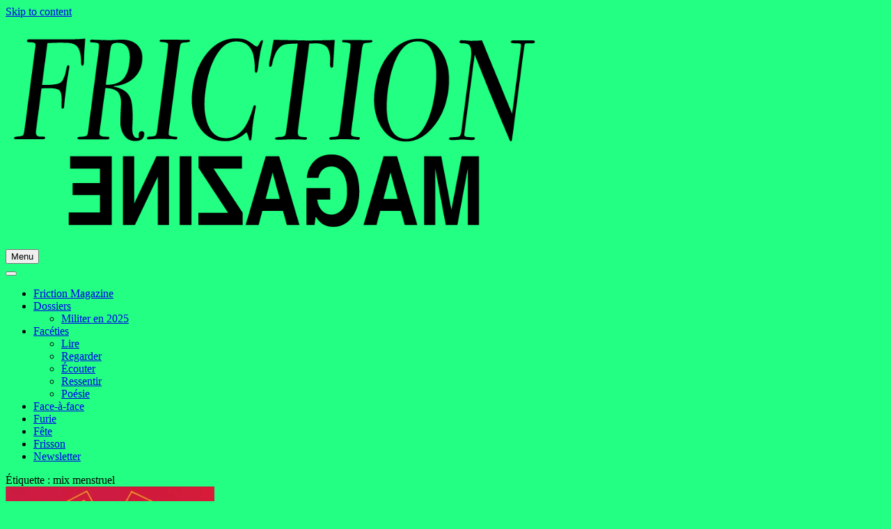

--- FILE ---
content_type: text/html; charset=UTF-8
request_url: https://friction-magazine.fr/tag/mix-menstruel/
body_size: 8995
content:
<!DOCTYPE html>
<html lang="fr-FR">
<head>
<meta charset="UTF-8">
<meta name="viewport" content="width=device-width, initial-scale=1">
<link rel="profile" href="http://gmpg.org/xfn/11">
<link rel="pingback" href="https://friction-magazine.fr/xmlrpc.php">

<title>mix menstruel &#8211; Friction Magazine</title>
<meta name='robots' content='max-image-preview:large' />

<!-- Google Tag Manager for WordPress by gtm4wp.com -->
<script data-cfasync="false" data-pagespeed-no-defer>
	var gtm4wp_datalayer_name = "dataLayer";
	var dataLayer = dataLayer || [];

	const gtm4wp_scrollerscript_debugmode         = false;
	const gtm4wp_scrollerscript_callbacktime      = 100;
	const gtm4wp_scrollerscript_readerlocation    = 150;
	const gtm4wp_scrollerscript_contentelementid  = "content";
	const gtm4wp_scrollerscript_scannertime       = 60;
</script>
<!-- End Google Tag Manager for WordPress by gtm4wp.com -->		<style>img:is([sizes="auto" i], [sizes^="auto," i]) { contain-intrinsic-size: 3000px 1500px }</style>
		<link rel='dns-prefetch' href='//fonts.googleapis.com' />
<link rel="alternate" type="application/rss+xml" title="Friction Magazine &raquo; Flux" href="https://friction-magazine.fr/feed/" />
<link rel="alternate" type="application/rss+xml" title="Friction Magazine &raquo; Flux des commentaires" href="https://friction-magazine.fr/comments/feed/" />
<script type="text/javascript" id="wpp-js" src="https://friction-magazine.fr/wp-content/plugins/wordpress-popular-posts/assets/js/wpp.min.js?ver=7.3.6" data-sampling="1" data-sampling-rate="100" data-api-url="https://friction-magazine.fr/wp-json/wordpress-popular-posts" data-post-id="0" data-token="1824bacc55" data-lang="0" data-debug="0"></script>
<link rel="alternate" type="application/rss+xml" title="Friction Magazine &raquo; Flux de l’étiquette mix menstruel" href="https://friction-magazine.fr/tag/mix-menstruel/feed/" />
		<style>
			.lazyload,
			.lazyloading {
				max-width: 100%;
			}
		</style>
		<script type="text/javascript">
/* <![CDATA[ */
window._wpemojiSettings = {"baseUrl":"https:\/\/s.w.org\/images\/core\/emoji\/14.0.0\/72x72\/","ext":".png","svgUrl":"https:\/\/s.w.org\/images\/core\/emoji\/14.0.0\/svg\/","svgExt":".svg","source":{"concatemoji":"https:\/\/friction-magazine.fr\/wp-includes\/js\/wp-emoji-release.min.js?ver=6.4.7"}};
/*! This file is auto-generated */
!function(i,n){var o,s,e;function c(e){try{var t={supportTests:e,timestamp:(new Date).valueOf()};sessionStorage.setItem(o,JSON.stringify(t))}catch(e){}}function p(e,t,n){e.clearRect(0,0,e.canvas.width,e.canvas.height),e.fillText(t,0,0);var t=new Uint32Array(e.getImageData(0,0,e.canvas.width,e.canvas.height).data),r=(e.clearRect(0,0,e.canvas.width,e.canvas.height),e.fillText(n,0,0),new Uint32Array(e.getImageData(0,0,e.canvas.width,e.canvas.height).data));return t.every(function(e,t){return e===r[t]})}function u(e,t,n){switch(t){case"flag":return n(e,"\ud83c\udff3\ufe0f\u200d\u26a7\ufe0f","\ud83c\udff3\ufe0f\u200b\u26a7\ufe0f")?!1:!n(e,"\ud83c\uddfa\ud83c\uddf3","\ud83c\uddfa\u200b\ud83c\uddf3")&&!n(e,"\ud83c\udff4\udb40\udc67\udb40\udc62\udb40\udc65\udb40\udc6e\udb40\udc67\udb40\udc7f","\ud83c\udff4\u200b\udb40\udc67\u200b\udb40\udc62\u200b\udb40\udc65\u200b\udb40\udc6e\u200b\udb40\udc67\u200b\udb40\udc7f");case"emoji":return!n(e,"\ud83e\udef1\ud83c\udffb\u200d\ud83e\udef2\ud83c\udfff","\ud83e\udef1\ud83c\udffb\u200b\ud83e\udef2\ud83c\udfff")}return!1}function f(e,t,n){var r="undefined"!=typeof WorkerGlobalScope&&self instanceof WorkerGlobalScope?new OffscreenCanvas(300,150):i.createElement("canvas"),a=r.getContext("2d",{willReadFrequently:!0}),o=(a.textBaseline="top",a.font="600 32px Arial",{});return e.forEach(function(e){o[e]=t(a,e,n)}),o}function t(e){var t=i.createElement("script");t.src=e,t.defer=!0,i.head.appendChild(t)}"undefined"!=typeof Promise&&(o="wpEmojiSettingsSupports",s=["flag","emoji"],n.supports={everything:!0,everythingExceptFlag:!0},e=new Promise(function(e){i.addEventListener("DOMContentLoaded",e,{once:!0})}),new Promise(function(t){var n=function(){try{var e=JSON.parse(sessionStorage.getItem(o));if("object"==typeof e&&"number"==typeof e.timestamp&&(new Date).valueOf()<e.timestamp+604800&&"object"==typeof e.supportTests)return e.supportTests}catch(e){}return null}();if(!n){if("undefined"!=typeof Worker&&"undefined"!=typeof OffscreenCanvas&&"undefined"!=typeof URL&&URL.createObjectURL&&"undefined"!=typeof Blob)try{var e="postMessage("+f.toString()+"("+[JSON.stringify(s),u.toString(),p.toString()].join(",")+"));",r=new Blob([e],{type:"text/javascript"}),a=new Worker(URL.createObjectURL(r),{name:"wpTestEmojiSupports"});return void(a.onmessage=function(e){c(n=e.data),a.terminate(),t(n)})}catch(e){}c(n=f(s,u,p))}t(n)}).then(function(e){for(var t in e)n.supports[t]=e[t],n.supports.everything=n.supports.everything&&n.supports[t],"flag"!==t&&(n.supports.everythingExceptFlag=n.supports.everythingExceptFlag&&n.supports[t]);n.supports.everythingExceptFlag=n.supports.everythingExceptFlag&&!n.supports.flag,n.DOMReady=!1,n.readyCallback=function(){n.DOMReady=!0}}).then(function(){return e}).then(function(){var e;n.supports.everything||(n.readyCallback(),(e=n.source||{}).concatemoji?t(e.concatemoji):e.wpemoji&&e.twemoji&&(t(e.twemoji),t(e.wpemoji)))}))}((window,document),window._wpemojiSettings);
/* ]]> */
</script>
<style id='wp-emoji-styles-inline-css' type='text/css'>

	img.wp-smiley, img.emoji {
		display: inline !important;
		border: none !important;
		box-shadow: none !important;
		height: 1em !important;
		width: 1em !important;
		margin: 0 0.07em !important;
		vertical-align: -0.1em !important;
		background: none !important;
		padding: 0 !important;
	}
</style>
<link rel='stylesheet' id='wpacu-combined-css-head-1' href='https://friction-magazine.fr/wp-content/cache/asset-cleanup/css/head-c9f44251aed9165dc61933324b5a1c578798fee5.css' type='text/css' media='all' />
<style id='classic-theme-styles-inline-css' type='text/css'>
/*! This file is auto-generated */
.wp-block-button__link{color:#fff;background-color:#32373c;border-radius:9999px;box-shadow:none;text-decoration:none;padding:calc(.667em + 2px) calc(1.333em + 2px);font-size:1.125em}.wp-block-file__button{background:#32373c;color:#fff;text-decoration:none}
</style>
<style id='global-styles-inline-css' type='text/css'>
body{--wp--preset--color--black: #000000;--wp--preset--color--cyan-bluish-gray: #abb8c3;--wp--preset--color--white: #ffffff;--wp--preset--color--pale-pink: #f78da7;--wp--preset--color--vivid-red: #cf2e2e;--wp--preset--color--luminous-vivid-orange: #ff6900;--wp--preset--color--luminous-vivid-amber: #fcb900;--wp--preset--color--light-green-cyan: #7bdcb5;--wp--preset--color--vivid-green-cyan: #00d084;--wp--preset--color--pale-cyan-blue: #8ed1fc;--wp--preset--color--vivid-cyan-blue: #0693e3;--wp--preset--color--vivid-purple: #9b51e0;--wp--preset--gradient--vivid-cyan-blue-to-vivid-purple: linear-gradient(135deg,rgba(6,147,227,1) 0%,rgb(155,81,224) 100%);--wp--preset--gradient--light-green-cyan-to-vivid-green-cyan: linear-gradient(135deg,rgb(122,220,180) 0%,rgb(0,208,130) 100%);--wp--preset--gradient--luminous-vivid-amber-to-luminous-vivid-orange: linear-gradient(135deg,rgba(252,185,0,1) 0%,rgba(255,105,0,1) 100%);--wp--preset--gradient--luminous-vivid-orange-to-vivid-red: linear-gradient(135deg,rgba(255,105,0,1) 0%,rgb(207,46,46) 100%);--wp--preset--gradient--very-light-gray-to-cyan-bluish-gray: linear-gradient(135deg,rgb(238,238,238) 0%,rgb(169,184,195) 100%);--wp--preset--gradient--cool-to-warm-spectrum: linear-gradient(135deg,rgb(74,234,220) 0%,rgb(151,120,209) 20%,rgb(207,42,186) 40%,rgb(238,44,130) 60%,rgb(251,105,98) 80%,rgb(254,248,76) 100%);--wp--preset--gradient--blush-light-purple: linear-gradient(135deg,rgb(255,206,236) 0%,rgb(152,150,240) 100%);--wp--preset--gradient--blush-bordeaux: linear-gradient(135deg,rgb(254,205,165) 0%,rgb(254,45,45) 50%,rgb(107,0,62) 100%);--wp--preset--gradient--luminous-dusk: linear-gradient(135deg,rgb(255,203,112) 0%,rgb(199,81,192) 50%,rgb(65,88,208) 100%);--wp--preset--gradient--pale-ocean: linear-gradient(135deg,rgb(255,245,203) 0%,rgb(182,227,212) 50%,rgb(51,167,181) 100%);--wp--preset--gradient--electric-grass: linear-gradient(135deg,rgb(202,248,128) 0%,rgb(113,206,126) 100%);--wp--preset--gradient--midnight: linear-gradient(135deg,rgb(2,3,129) 0%,rgb(40,116,252) 100%);--wp--preset--font-size--small: 13px;--wp--preset--font-size--medium: 20px;--wp--preset--font-size--large: 36px;--wp--preset--font-size--x-large: 42px;--wp--preset--spacing--20: 0.44rem;--wp--preset--spacing--30: 0.67rem;--wp--preset--spacing--40: 1rem;--wp--preset--spacing--50: 1.5rem;--wp--preset--spacing--60: 2.25rem;--wp--preset--spacing--70: 3.38rem;--wp--preset--spacing--80: 5.06rem;--wp--preset--shadow--natural: 6px 6px 9px rgba(0, 0, 0, 0.2);--wp--preset--shadow--deep: 12px 12px 50px rgba(0, 0, 0, 0.4);--wp--preset--shadow--sharp: 6px 6px 0px rgba(0, 0, 0, 0.2);--wp--preset--shadow--outlined: 6px 6px 0px -3px rgba(255, 255, 255, 1), 6px 6px rgba(0, 0, 0, 1);--wp--preset--shadow--crisp: 6px 6px 0px rgba(0, 0, 0, 1);}:where(.is-layout-flex){gap: 0.5em;}:where(.is-layout-grid){gap: 0.5em;}body .is-layout-flow > .alignleft{float: left;margin-inline-start: 0;margin-inline-end: 2em;}body .is-layout-flow > .alignright{float: right;margin-inline-start: 2em;margin-inline-end: 0;}body .is-layout-flow > .aligncenter{margin-left: auto !important;margin-right: auto !important;}body .is-layout-constrained > .alignleft{float: left;margin-inline-start: 0;margin-inline-end: 2em;}body .is-layout-constrained > .alignright{float: right;margin-inline-start: 2em;margin-inline-end: 0;}body .is-layout-constrained > .aligncenter{margin-left: auto !important;margin-right: auto !important;}body .is-layout-constrained > :where(:not(.alignleft):not(.alignright):not(.alignfull)){max-width: var(--wp--style--global--content-size);margin-left: auto !important;margin-right: auto !important;}body .is-layout-constrained > .alignwide{max-width: var(--wp--style--global--wide-size);}body .is-layout-flex{display: flex;}body .is-layout-flex{flex-wrap: wrap;align-items: center;}body .is-layout-flex > *{margin: 0;}body .is-layout-grid{display: grid;}body .is-layout-grid > *{margin: 0;}:where(.wp-block-columns.is-layout-flex){gap: 2em;}:where(.wp-block-columns.is-layout-grid){gap: 2em;}:where(.wp-block-post-template.is-layout-flex){gap: 1.25em;}:where(.wp-block-post-template.is-layout-grid){gap: 1.25em;}.has-black-color{color: var(--wp--preset--color--black) !important;}.has-cyan-bluish-gray-color{color: var(--wp--preset--color--cyan-bluish-gray) !important;}.has-white-color{color: var(--wp--preset--color--white) !important;}.has-pale-pink-color{color: var(--wp--preset--color--pale-pink) !important;}.has-vivid-red-color{color: var(--wp--preset--color--vivid-red) !important;}.has-luminous-vivid-orange-color{color: var(--wp--preset--color--luminous-vivid-orange) !important;}.has-luminous-vivid-amber-color{color: var(--wp--preset--color--luminous-vivid-amber) !important;}.has-light-green-cyan-color{color: var(--wp--preset--color--light-green-cyan) !important;}.has-vivid-green-cyan-color{color: var(--wp--preset--color--vivid-green-cyan) !important;}.has-pale-cyan-blue-color{color: var(--wp--preset--color--pale-cyan-blue) !important;}.has-vivid-cyan-blue-color{color: var(--wp--preset--color--vivid-cyan-blue) !important;}.has-vivid-purple-color{color: var(--wp--preset--color--vivid-purple) !important;}.has-black-background-color{background-color: var(--wp--preset--color--black) !important;}.has-cyan-bluish-gray-background-color{background-color: var(--wp--preset--color--cyan-bluish-gray) !important;}.has-white-background-color{background-color: var(--wp--preset--color--white) !important;}.has-pale-pink-background-color{background-color: var(--wp--preset--color--pale-pink) !important;}.has-vivid-red-background-color{background-color: var(--wp--preset--color--vivid-red) !important;}.has-luminous-vivid-orange-background-color{background-color: var(--wp--preset--color--luminous-vivid-orange) !important;}.has-luminous-vivid-amber-background-color{background-color: var(--wp--preset--color--luminous-vivid-amber) !important;}.has-light-green-cyan-background-color{background-color: var(--wp--preset--color--light-green-cyan) !important;}.has-vivid-green-cyan-background-color{background-color: var(--wp--preset--color--vivid-green-cyan) !important;}.has-pale-cyan-blue-background-color{background-color: var(--wp--preset--color--pale-cyan-blue) !important;}.has-vivid-cyan-blue-background-color{background-color: var(--wp--preset--color--vivid-cyan-blue) !important;}.has-vivid-purple-background-color{background-color: var(--wp--preset--color--vivid-purple) !important;}.has-black-border-color{border-color: var(--wp--preset--color--black) !important;}.has-cyan-bluish-gray-border-color{border-color: var(--wp--preset--color--cyan-bluish-gray) !important;}.has-white-border-color{border-color: var(--wp--preset--color--white) !important;}.has-pale-pink-border-color{border-color: var(--wp--preset--color--pale-pink) !important;}.has-vivid-red-border-color{border-color: var(--wp--preset--color--vivid-red) !important;}.has-luminous-vivid-orange-border-color{border-color: var(--wp--preset--color--luminous-vivid-orange) !important;}.has-luminous-vivid-amber-border-color{border-color: var(--wp--preset--color--luminous-vivid-amber) !important;}.has-light-green-cyan-border-color{border-color: var(--wp--preset--color--light-green-cyan) !important;}.has-vivid-green-cyan-border-color{border-color: var(--wp--preset--color--vivid-green-cyan) !important;}.has-pale-cyan-blue-border-color{border-color: var(--wp--preset--color--pale-cyan-blue) !important;}.has-vivid-cyan-blue-border-color{border-color: var(--wp--preset--color--vivid-cyan-blue) !important;}.has-vivid-purple-border-color{border-color: var(--wp--preset--color--vivid-purple) !important;}.has-vivid-cyan-blue-to-vivid-purple-gradient-background{background: var(--wp--preset--gradient--vivid-cyan-blue-to-vivid-purple) !important;}.has-light-green-cyan-to-vivid-green-cyan-gradient-background{background: var(--wp--preset--gradient--light-green-cyan-to-vivid-green-cyan) !important;}.has-luminous-vivid-amber-to-luminous-vivid-orange-gradient-background{background: var(--wp--preset--gradient--luminous-vivid-amber-to-luminous-vivid-orange) !important;}.has-luminous-vivid-orange-to-vivid-red-gradient-background{background: var(--wp--preset--gradient--luminous-vivid-orange-to-vivid-red) !important;}.has-very-light-gray-to-cyan-bluish-gray-gradient-background{background: var(--wp--preset--gradient--very-light-gray-to-cyan-bluish-gray) !important;}.has-cool-to-warm-spectrum-gradient-background{background: var(--wp--preset--gradient--cool-to-warm-spectrum) !important;}.has-blush-light-purple-gradient-background{background: var(--wp--preset--gradient--blush-light-purple) !important;}.has-blush-bordeaux-gradient-background{background: var(--wp--preset--gradient--blush-bordeaux) !important;}.has-luminous-dusk-gradient-background{background: var(--wp--preset--gradient--luminous-dusk) !important;}.has-pale-ocean-gradient-background{background: var(--wp--preset--gradient--pale-ocean) !important;}.has-electric-grass-gradient-background{background: var(--wp--preset--gradient--electric-grass) !important;}.has-midnight-gradient-background{background: var(--wp--preset--gradient--midnight) !important;}.has-small-font-size{font-size: var(--wp--preset--font-size--small) !important;}.has-medium-font-size{font-size: var(--wp--preset--font-size--medium) !important;}.has-large-font-size{font-size: var(--wp--preset--font-size--large) !important;}.has-x-large-font-size{font-size: var(--wp--preset--font-size--x-large) !important;}
.wp-block-navigation a:where(:not(.wp-element-button)){color: inherit;}
:where(.wp-block-post-template.is-layout-flex){gap: 1.25em;}:where(.wp-block-post-template.is-layout-grid){gap: 1.25em;}
:where(.wp-block-columns.is-layout-flex){gap: 2em;}:where(.wp-block-columns.is-layout-grid){gap: 2em;}
.wp-block-pullquote{font-size: 1.5em;line-height: 1.6;}
</style>


<link rel='stylesheet' id='pencil-fonts-css' href='https://fonts.googleapis.com/css?family=Roboto%3A700%2C400%2C400italic%2C300%7CMerriweather%3A700%2C700italic%2C400%2C400italic&#038;ver=1.7.2#038;subset=latin%2Clatin-ext' type='text/css' media='all' />


<script type="text/javascript" src="https://friction-magazine.fr/wp-includes/js/jquery/jquery.min.js?ver=3.7.1" id="jquery-core-js"></script>
<script type="text/javascript" src="https://friction-magazine.fr/wp-includes/js/jquery/jquery-migrate.min.js?ver=3.4.1" id="jquery-migrate-js"></script>
<script type="text/javascript" src="https://friction-magazine.fr/wp-content/plugins/related-posts-thumbnails/assets/js/front.min.js?ver=4.3.1" id="rpt_front_style-js"></script>
<script type="text/javascript" src="https://friction-magazine.fr/wp-content/plugins/related-posts-thumbnails/assets/js/lazy-load.js?ver=4.3.1" id="rpt-lazy-load-js"></script>
<script type="text/javascript" src="https://friction-magazine.fr/wp-content/plugins/duracelltomi-google-tag-manager/dist/js/analytics-talk-content-tracking.js?ver=1.22.3" id="gtm4wp-scroll-tracking-js"></script>
<link rel="https://api.w.org/" href="https://friction-magazine.fr/wp-json/" /><link rel="alternate" type="application/json" href="https://friction-magazine.fr/wp-json/wp/v2/tags/929" /><link rel="EditURI" type="application/rsd+xml" title="RSD" href="https://friction-magazine.fr/xmlrpc.php?rsd" />
        <style>
            #related_posts_thumbnails li {
                border-right: 1px solid #dddddd;
                background-color: #ffffff            }

            #related_posts_thumbnails li:hover {
                background-color: #eeeeee;
            }

            .relpost_content {
                font-size: 14px;
                color: #333333;
            }

            .relpost-block-single {
                background-color: #ffffff;
                border-right: 1px solid #dddddd;
                border-left: 1px solid #dddddd;
                margin-right: -1px;
            }

            .relpost-block-single:hover {
                background-color: #eeeeee;
            }
        </style>

        
<!-- Google Tag Manager for WordPress by gtm4wp.com -->
<!-- GTM Container placement set to automatic -->
<script data-cfasync="false" data-pagespeed-no-defer>
	var dataLayer_content = {"pageTitle":"mix menstruel |","pagePostType":"post","pagePostType2":"tag-post","geoCountryCode":"(aucune donnée géographique disponible)","geoCountryName":"(aucune donnée géographique disponible)","geoRegionCode":"(aucune donnée géographique disponible)","geoRegionName":"(aucune donnée géographique disponible)","geoCity":"(aucune donnée géographique disponible)","geoZipcode":"(aucune donnée géographique disponible)","geoLatitude":"(aucune donnée géographique disponible)","geoLongitude":"(aucune donnée géographique disponible)","geoFullGeoData":{"success":false,"error":{"code":101,"type":"missing_access_key","info":"You have not supplied an API Access Key. [Required format: access_key=YOUR_ACCESS_KEY]"}}};
	dataLayer.push( dataLayer_content );
</script>
<script data-cfasync="false" data-pagespeed-no-defer>
(function(w,d,s,l,i){w[l]=w[l]||[];w[l].push({'gtm.start':
new Date().getTime(),event:'gtm.js'});var f=d.getElementsByTagName(s)[0],
j=d.createElement(s),dl=l!='dataLayer'?'&l='+l:'';j.async=true;j.src=
'//www.googletagmanager.com/gtm.js?id='+i+dl;f.parentNode.insertBefore(j,f);
})(window,document,'script','dataLayer','GTM-5M8N8XS');
</script>
<!-- End Google Tag Manager for WordPress by gtm4wp.com -->            <style id="wpp-loading-animation-styles">@-webkit-keyframes bgslide{from{background-position-x:0}to{background-position-x:-200%}}@keyframes bgslide{from{background-position-x:0}to{background-position-x:-200%}}.wpp-widget-block-placeholder,.wpp-shortcode-placeholder{margin:0 auto;width:60px;height:3px;background:#dd3737;background:linear-gradient(90deg,#dd3737 0%,#571313 10%,#dd3737 100%);background-size:200% auto;border-radius:3px;-webkit-animation:bgslide 1s infinite linear;animation:bgslide 1s infinite linear}</style>
            		<script>
			document.documentElement.className = document.documentElement.className.replace('no-js', 'js');
		</script>
				<style>
			.no-js img.lazyload {
				display: none;
			}

			figure.wp-block-image img.lazyloading {
				min-width: 150px;
			}

			.lazyload,
			.lazyloading {
				--smush-placeholder-width: 100px;
				--smush-placeholder-aspect-ratio: 1/1;
				width: var(--smush-image-width, var(--smush-placeholder-width)) !important;
				aspect-ratio: var(--smush-image-aspect-ratio, var(--smush-placeholder-aspect-ratio)) !important;
			}

						.lazyload {
				opacity: 0;
			}

			.lazyloading {
				border: 0 !important;
				opacity: 1;
				background: rgba(255, 255, 255, 0) url('https://friction-magazine.fr/wp-content/plugins/wp-smushit/app/assets/images/smush-lazyloader-4.gif') no-repeat center !important;
				background-size: 16px auto !important;
				min-width: 16px;
			}

					</style>
		<style type="text/css" id="custom-background-css">
body.custom-background { background-color: #23ff82; }
</style>
	<link rel="icon" href="https://friction-magazine.fr/wp-content/uploads/2023/04/cropped-Fricticone-32x32.png" sizes="32x32" />
<link rel="icon" href="https://friction-magazine.fr/wp-content/uploads/2023/04/cropped-Fricticone-192x192.png" sizes="192x192" />
<link rel="apple-touch-icon" href="https://friction-magazine.fr/wp-content/uploads/2023/04/cropped-Fricticone-180x180.png" />
<meta name="msapplication-TileImage" content="https://friction-magazine.fr/wp-content/uploads/2023/04/cropped-Fricticone-270x270.png" />
		<style type="text/css" id="wp-custom-css">
			.fat-wpp-image-cat, .featured-image-cat {
    padding: 0.25em 0.5em 0.25em 0.5em;

}

#menu-item-21810 {
    float:right;
}
.single.single-post .content-area {
   background:#ffffff;
	padding-top:20px;
}
/* #content.site-content.container */
article.post .row, .post .row{
   background:#ffffff!important;
 
}
.site-title img {
    max-width: 61%!important;
}

.single .post .entry-title, .page .page .entry-title, .site-title {
     word-wrap: break-word;
}

.not100.columns-1 img{
    width:auto!important;max-width:70%!important; text-align:center;margin:0 auto; display:block;
}

 

.blocks-gallery-item  {
    list-style:none;
}

@media only screen and (max-width: 600px) {
	.wp-block-image.nomobile, 
	.wp-block-image.nomobile * ,
	.wp-block-image.nomobile img
	{display:none!important;height:0;width:0;}
   }
		</style>
		</head>

<body class="archive tag tag-mix-menstruel tag-929 custom-background wp-custom-logo group-blog">

<!-- GTM Container placement set to automatic -->
<!-- Google Tag Manager (noscript) -->
				<noscript><iframe src="https://www.googletagmanager.com/ns.html?id=GTM-5M8N8XS" height="0" width="0" style="display:none;visibility:hidden" aria-hidden="true" loading="lazy"></iframe></noscript>
<!-- End Google Tag Manager (noscript) --><div id="page" class="hfeed site">
	<a class="skip-link screen-reader-text" href="#content">Skip to content</a>

	<header id="masthead" class="site-header" role="banner">
			
		<div class="site-branding">
								<p class="site-title"><a href="https://friction-magazine.fr/" rel="home">
						<a href="https://friction-magazine.fr/" class="custom-logo-link" rel="home"><img width="935" height="296" src="https://friction-magazine.fr/wp-content/uploads/2023/04/Logo-Friction-Magazine.png" class="custom-logo" alt="Friction Magazine" decoding="async" fetchpriority="high" srcset="https://friction-magazine.fr/wp-content/uploads/2023/04/Logo-Friction-Magazine.png 935w, https://friction-magazine.fr/wp-content/uploads/2023/04/Logo-Friction-Magazine-300x95.png 300w, https://friction-magazine.fr/wp-content/uploads/2023/04/Logo-Friction-Magazine-768x243.png 768w" sizes="(max-width: 935px) 100vw, 935px" /></a>					</a></p>
								</div><!-- .site-branding -->
				
				<nav id="site-navigation" class="main-navigation" role="navigation">
			<button class="menu-toggle" aria-controls="primary-menu" aria-expanded="false">Menu</button>
						<div class="nav-func">
												<a href="https://bsky.app/profile/frictionmagazine.bsky.social"><span class="fa fa-twitter fa-lg"></span></a>						<a href="https://www.facebook.com/frictionmagazinefr"><span class="fa fa-facebook fa-lg"></span></a>												<a href="https://www.instagram.com/frictionmagazinefr/"><span class="fa fa-instagram fa-lg"></span></a>												<a href="https://www.youtube.com/channel/UCz4mZaZ5yaLuITBC6WQbxPA"><span class="fa fa-youtube fa-lg"></span></a>						<button class="search-toggle fa fa-search"></button>
						</div>
						<div id="toggled-navbar-bg" >
			<div class="primary-menu"><ul id="primary-menu" class="primary-menu"><li id="menu-item-21803" class="menu-item menu-item-type-custom menu-item-object-custom menu-item-21803"><a href="https://friction-magazine.fr/qui-sommes-nous/">Friction Magazine</a></li>
<li id="menu-item-40032" class="menu-item menu-item-type-custom menu-item-object-custom menu-item-home menu-item-has-children menu-item-40032"><a href="https://friction-magazine.fr">Dossiers</a>
<ul class="sub-menu">
	<li id="menu-item-40033" class="menu-item menu-item-type-taxonomy menu-item-object-category menu-item-40033"><a href="https://friction-magazine.fr/Queer/dossier/militer-en-2025/">Militer en 2025</a></li>
</ul>
</li>
<li id="menu-item-21870" class="menu-item menu-item-type-taxonomy menu-item-object-category menu-item-has-children menu-item-21870"><a href="https://friction-magazine.fr/Queer/faceties/">Facéties</a>
<ul class="sub-menu">
	<li id="menu-item-30871" class="menu-item menu-item-type-taxonomy menu-item-object-category menu-item-30871"><a href="https://friction-magazine.fr/Queer/faceties/lire/">Lire</a></li>
	<li id="menu-item-30872" class="menu-item menu-item-type-taxonomy menu-item-object-category menu-item-30872"><a href="https://friction-magazine.fr/Queer/faceties/regarder/">Regarder</a></li>
	<li id="menu-item-37559" class="menu-item menu-item-type-taxonomy menu-item-object-category menu-item-37559"><a href="https://friction-magazine.fr/Queer/faceties/ecouter/">Écouter</a></li>
	<li id="menu-item-30873" class="menu-item menu-item-type-taxonomy menu-item-object-category menu-item-30873"><a href="https://friction-magazine.fr/Queer/faceties/ressentir/">Ressentir</a></li>
	<li id="menu-item-30876" class="menu-item menu-item-type-taxonomy menu-item-object-category menu-item-30876"><a href="https://friction-magazine.fr/Queer/faceties/poesie/">Poésie</a></li>
</ul>
</li>
<li id="menu-item-21869" class="menu-item menu-item-type-taxonomy menu-item-object-category menu-item-21869"><a href="https://friction-magazine.fr/Queer/face-a-face/">Face-à-face</a></li>
<li id="menu-item-37513" class="menu-item menu-item-type-taxonomy menu-item-object-category menu-item-37513"><a href="https://friction-magazine.fr/Queer/furie/">Furie</a></li>
<li id="menu-item-22229" class="menu-item menu-item-type-taxonomy menu-item-object-category menu-item-22229"><a href="https://friction-magazine.fr/Queer/fete/">Fête</a></li>
<li id="menu-item-22230" class="menu-item menu-item-type-taxonomy menu-item-object-category menu-item-22230"><a href="https://friction-magazine.fr/Queer/frisson/">Frisson</a></li>
<li id="menu-item-36759" class="menu-item menu-item-type-custom menu-item-object-custom menu-item-36759"><a href="https://frictionmagazine.substack.com">Newsletter</a></li>
</ul></div>						</div>
		</nav><!-- #site-navigation -->

	</header><!-- #masthead -->
			<div id="content" class="site-content container">
	 <div class="row">
	<div id="primary" class="content-area
	 col-md-12					">
			<div class="pencil-page-intro">
						Étiquette : <span>mix menstruel</span>			</div>
			
		<main id="main" class="site-main row masonry-container" role="main">

		
			
<article id="post-24293" class="col-md-4 masonry post-24293 post type-post status-publish format-standard has-post-thumbnail hentry category-ecouter tag-bambam tag-berlin tag-mix-menstruel tag-mixtape tag-musique-electronique tag-playlist">
	<header class="entry-header">
				<div class="featured-image">
		<a href="https://friction-magazine.fr/mix-menstruel-bambam-3/" rel="bookmark">
			<img width="300" height="298" src="https://friction-magazine.fr/wp-content/uploads/2018/02/Capture-d’écran-2018-02-22-à-00.26.59-300x298.png" class="attachment-medium size-medium wp-post-image no-lazyload" alt="" decoding="async" srcset="https://friction-magazine.fr/wp-content/uploads/2018/02/Capture-d’écran-2018-02-22-à-00.26.59-300x298.png 300w, https://friction-magazine.fr/wp-content/uploads/2018/02/Capture-d’écran-2018-02-22-à-00.26.59-150x150.png 150w, https://friction-magazine.fr/wp-content/uploads/2018/02/Capture-d’écran-2018-02-22-à-00.26.59.png 676w" sizes="(max-width: 300px) 100vw, 300px" />   
		</a>
		</div>
						<div class="featured-image-cat">
		<a href="https://friction-magazine.fr/Queer/faceties/ecouter/" rel="category tag">Écouter</a>		</div>
		<h2 class="entry-title"><a href="https://friction-magazine.fr/mix-menstruel-bambam-3/" rel="bookmark">Mix Menstruel par BämBäm #3</a></h2>
								<div class="entry-meta">
			<span class="byline">  by <span class="author vcard"><a class="url fn n" href="https://friction-magazine.fr/author/renee/">Renée Kotti</a></span></span><span class="posted-on"> / <a href="https://friction-magazine.fr/mix-menstruel-bambam-3/" rel="bookmark"><time class="entry-date published updated" datetime="2018-02-22T00:15:11+01:00">8 ans</time></a> ago</span>			</div><!-- .entry-meta -->
								</header><!-- .entry-header -->
</article><!-- #post-## -->

<article id="post-23835" class="col-md-4 masonry post-23835 post type-post status-publish format-audio has-post-thumbnail hentry category-ecouter category-fete category-frisson tag-bambam tag-berlin tag-dj tag-mix-menstruel tag-mixtape post_format-post-format-audio">
	<header class="entry-header">
				<div class="featured-image">
		<a href="https://friction-magazine.fr/mix-menstruel-bambam-1/" rel="bookmark">
			<img width="300" height="194" src="https://friction-magazine.fr/wp-content/uploads/2017/11/ann17052a-300x194.jpg" class="attachment-medium size-medium wp-post-image no-lazyload" alt="" decoding="async" srcset="https://friction-magazine.fr/wp-content/uploads/2017/11/ann17052a-300x194.jpg 300w, https://friction-magazine.fr/wp-content/uploads/2017/11/ann17052a.jpg 700w" sizes="(max-width: 300px) 100vw, 300px" />   
		</a>
		</div>
				<div class="pencil-post-format-icon"><span class="fa fa-music"></span></div>		<div class="featured-image-cat">
		<a href="https://friction-magazine.fr/Queer/faceties/ecouter/" rel="category tag">Écouter</a> &#x2f; <a href="https://friction-magazine.fr/Queer/fete/" rel="category tag">Fête</a> &#x2f; <a href="https://friction-magazine.fr/Queer/frisson/" rel="category tag">Frisson</a>		</div>
		<h2 class="entry-title"><a href="https://friction-magazine.fr/mix-menstruel-bambam-1/" rel="bookmark">Mix Menstruel par BämBäm #1</a></h2>
								<div class="entry-meta">
			<span class="byline">  by <span class="author vcard"><a class="url fn n" href="https://friction-magazine.fr/author/renee/">Renée Kotti</a></span></span><span class="posted-on"> / <a href="https://friction-magazine.fr/mix-menstruel-bambam-1/" rel="bookmark"><time class="entry-date published updated" datetime="2017-11-06T19:29:59+01:00">8 ans</time></a> ago</span>			</div><!-- .entry-meta -->
								</header><!-- .entry-header -->
</article><!-- #post-## -->

			
		
		</main><!-- #main -->
	</div><!-- #primary -->

	</div><!-- .row -->

	</div><!-- #content -->

	<footer id="colophon" class="site-footer" role="contentinfo">
		<div class="site-info">
			🏳️‍🌈🏳️‍⚧️		</div><!-- .site-info -->
	</footer><!-- #colophon -->
</div><!-- #page -->

<div class="pencil-search-panel">
	<button class="pencil-search-panel-close"><span class="fa fa-close"></span></button>
	<form role="search" method="get" class="search-form" action="https://friction-magazine.fr/">
				<label>
					<span class="screen-reader-text">Rechercher :</span>
					<input type="search" class="search-field" placeholder="Rechercher…" value="" name="s" />
				</label>
				<input type="submit" class="search-submit" value="Rechercher" />
			</form></div>
<script type="text/javascript" id="mashsb-js-extra">
/* <![CDATA[ */
var mashsb = {"shares":"13","round_shares":"1","animate_shares":"0","dynamic_buttons":"0","share_url":"https:\/\/friction-magazine.fr\/mix-menstruel-bambam-3\/","title":"Mix+Menstruel+par+B%C3%A4mB%C3%A4m+%233","image":"https:\/\/friction-magazine.fr\/wp-content\/uploads\/2018\/02\/Capture-d\u2019e\u0301cran-2018-02-22-a\u0300-00.26.59.png","desc":"Pour se r\u00e9chauffer les doigts, B\u00e4mB\u00e4m\u00a0nous propose ce mois-ci un mix exclusivement sur galettes.\r\n\r\n\r\n\r\nSi \u00e7a marche pas l'embed du soundcloud, cliquez ICI pour \u00e9couter le mix.\r\n\r\nListe des morceaux jou\u00e9s :\r\n\r\n1. Straightforward - Artificial Latvamaki\r\n2. Nock \u2026","hashtag":"frictionmagfr","subscribe":"content","subscribe_url":"","activestatus":"1","singular":"0","twitter_popup":"1","refresh":"0","nonce":"083e53f488","postid":"","servertime":"1769479663","ajaxurl":"https:\/\/friction-magazine.fr\/wp-admin\/admin-ajax.php"};
/* ]]> */
</script>
<script type="text/javascript" src="https://friction-magazine.fr/wp-content/plugins/mashsharer/assets/js/mashsb.min.js?ver=4.0.47" id="mashsb-js"></script>
<script type="text/javascript" src="https://friction-magazine.fr/wp-content/plugins/duracelltomi-google-tag-manager/dist/js/gtm4wp-contact-form-7-tracker.js?ver=1.22.3" id="gtm4wp-contact-form-7-tracker-js"></script>
<script type="text/javascript" src="https://friction-magazine.fr/wp-content/plugins/duracelltomi-google-tag-manager/dist/js/gtm4wp-form-move-tracker.js?ver=1.22.3" id="gtm4wp-form-move-tracker-js"></script>
<script type="text/javascript" src="https://friction-magazine.fr/wp-content/themes/pencil/slick/slick.min.js?ver=20150828" id="slick-js"></script>
<script type="text/javascript" src="https://friction-magazine.fr/wp-includes/js/imagesloaded.min.js?ver=5.0.0" id="imagesloaded-js"></script>
<script type="text/javascript" src="https://friction-magazine.fr/wp-includes/js/masonry.min.js?ver=4.2.2" id="masonry-js"></script>
<script type="text/javascript" src="https://friction-magazine.fr/wp-content/themes/pencil/js/theia-sticky-sidebar.min.js?ver=1.2.2" id="theia-sticky-sidebar-js"></script>
<script type="text/javascript" src="https://friction-magazine.fr/wp-content/themes/pencil/js/jquery.magnific-popup.min.js?ver=20150829" id="magnific-popup-js"></script>
<script type="text/javascript" id="pencil-scripts-js-extra">
/* <![CDATA[ */
var pencil = {"home_page_slider_img_number":"2","home_page_slider_play_speed":"700","home_page_slider_autoplay":"1","loadMoreText":"Load more posts","noMorePostsText":"No more posts to load","startPage":"1","maxPages":"1","nextLink":""};
/* ]]> */
</script>
<script type="text/javascript" src="https://friction-magazine.fr/wp-content/themes/pencil/js/pencil.min.js?ver=1.7.2" id="pencil-scripts-js"></script>
<script type="text/javascript" src="https://friction-magazine.fr/wp-content/themes/pencil/js/skip-link-focus-fix.min.js?ver=20130115" id="pencil-skip-link-focus-fix-js"></script>

</body>
</html>
